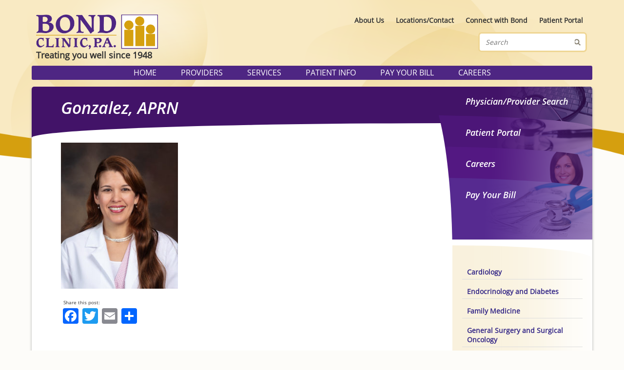

--- FILE ---
content_type: text/html; charset=UTF-8
request_url: https://www.bondclinic.com/liyenni-gonzalez-aprn/gonzalez-aprn/
body_size: 11772
content:
<!DOCTYPE html>
<html lang="en-US">

<head>
	<meta charset="UTF-8">
	<meta name="viewport" content="width=device-width, initial-scale=1.0">
	<meta name="MobileOptimized" content="width">
	<title>Gonzalez, APRN - Bond Clinic, P.A. Bond Clinic, P.A.</title>	
	<link rel="shortcut icon" href="https://www.bondclinic.com/wp-content/themes/bond-clinic/images/favicon.ico" />
	<link media="all" rel="stylesheet" href="https://www.bondclinic.com/wp-content/themes/bond-clinic/style.css">	
    	<link media="all" rel="stylesheet" href="https://www.bondclinic.com/wp-content/themes/bond-clinic/all.css">	
	<meta name='robots' content='index, follow, max-image-preview:large, max-snippet:-1, max-video-preview:-1' />

	<!-- This site is optimized with the Yoast SEO plugin v26.7 - https://yoast.com/wordpress/plugins/seo/ -->
	<link rel="canonical" href="https://www.bondclinic.com/liyenni-gonzalez-aprn/gonzalez-aprn/" />
	<meta property="og:locale" content="en_US" />
	<meta property="og:type" content="article" />
	<meta property="og:title" content="Gonzalez, APRN - Bond Clinic, P.A." />
	<meta property="og:url" content="https://www.bondclinic.com/liyenni-gonzalez-aprn/gonzalez-aprn/" />
	<meta property="og:site_name" content="Bond Clinic, P.A." />
	<meta property="article:publisher" content="https://www.facebook.com/BondClinic" />
	<meta property="og:image" content="https://www.bondclinic.com/liyenni-gonzalez-aprn/gonzalez-aprn" />
	<meta property="og:image:width" content="2400" />
	<meta property="og:image:height" content="3000" />
	<meta property="og:image:type" content="image/jpeg" />
	<meta name="twitter:card" content="summary_large_image" />
	<script type="application/ld+json" class="yoast-schema-graph">{"@context":"https://schema.org","@graph":[{"@type":"WebPage","@id":"https://www.bondclinic.com/liyenni-gonzalez-aprn/gonzalez-aprn/","url":"https://www.bondclinic.com/liyenni-gonzalez-aprn/gonzalez-aprn/","name":"Gonzalez, APRN - Bond Clinic, P.A.","isPartOf":{"@id":"https://www.bondclinic.com/#website"},"primaryImageOfPage":{"@id":"https://www.bondclinic.com/liyenni-gonzalez-aprn/gonzalez-aprn/#primaryimage"},"image":{"@id":"https://www.bondclinic.com/liyenni-gonzalez-aprn/gonzalez-aprn/#primaryimage"},"thumbnailUrl":"https://www.bondclinic.com/wp-content/uploads/Gonzalez-APRN.jpg","datePublished":"2021-04-01T18:47:13+00:00","breadcrumb":{"@id":"https://www.bondclinic.com/liyenni-gonzalez-aprn/gonzalez-aprn/#breadcrumb"},"inLanguage":"en-US","potentialAction":[{"@type":"ReadAction","target":["https://www.bondclinic.com/liyenni-gonzalez-aprn/gonzalez-aprn/"]}]},{"@type":"ImageObject","inLanguage":"en-US","@id":"https://www.bondclinic.com/liyenni-gonzalez-aprn/gonzalez-aprn/#primaryimage","url":"https://www.bondclinic.com/wp-content/uploads/Gonzalez-APRN.jpg","contentUrl":"https://www.bondclinic.com/wp-content/uploads/Gonzalez-APRN.jpg","width":2400,"height":3000},{"@type":"BreadcrumbList","@id":"https://www.bondclinic.com/liyenni-gonzalez-aprn/gonzalez-aprn/#breadcrumb","itemListElement":[{"@type":"ListItem","position":1,"name":"Home","item":"https://www.bondclinic.com/"},{"@type":"ListItem","position":2,"name":"Liyenni Gonzalez, APRN","item":"https://www.bondclinic.com/liyenni-gonzalez-aprn/"},{"@type":"ListItem","position":3,"name":"Gonzalez, APRN"}]},{"@type":"WebSite","@id":"https://www.bondclinic.com/#website","url":"https://www.bondclinic.com/","name":"Bond Clinic, P.A.","description":"Treating you well since 1948","potentialAction":[{"@type":"SearchAction","target":{"@type":"EntryPoint","urlTemplate":"https://www.bondclinic.com/?s={search_term_string}"},"query-input":{"@type":"PropertyValueSpecification","valueRequired":true,"valueName":"search_term_string"}}],"inLanguage":"en-US"}]}</script>
	<!-- / Yoast SEO plugin. -->


<link rel='dns-prefetch' href='//static.addtoany.com' />
<link rel='dns-prefetch' href='//platform-api.sharethis.com' />
<link rel="alternate" type="application/rss+xml" title="Bond Clinic, P.A. &raquo; Feed" href="https://www.bondclinic.com/feed/" />
<link rel="alternate" type="application/rss+xml" title="Bond Clinic, P.A. &raquo; Comments Feed" href="https://www.bondclinic.com/comments/feed/" />
<link rel="alternate" title="oEmbed (JSON)" type="application/json+oembed" href="https://www.bondclinic.com/wp-json/oembed/1.0/embed?url=https%3A%2F%2Fwww.bondclinic.com%2Fliyenni-gonzalez-aprn%2Fgonzalez-aprn%2F" />
<link rel="alternate" title="oEmbed (XML)" type="text/xml+oembed" href="https://www.bondclinic.com/wp-json/oembed/1.0/embed?url=https%3A%2F%2Fwww.bondclinic.com%2Fliyenni-gonzalez-aprn%2Fgonzalez-aprn%2F&#038;format=xml" />
<style id='wp-img-auto-sizes-contain-inline-css' type='text/css'>
img:is([sizes=auto i],[sizes^="auto," i]){contain-intrinsic-size:3000px 1500px}
/*# sourceURL=wp-img-auto-sizes-contain-inline-css */
</style>
<link rel='stylesheet' id='validate-engine-css-css' href='https://www.bondclinic.com/wp-content/plugins/wysija-newsletters/css/validationEngine.jquery.css?ver=2.21' type='text/css' media='all' />
<style id='wp-emoji-styles-inline-css' type='text/css'>

	img.wp-smiley, img.emoji {
		display: inline !important;
		border: none !important;
		box-shadow: none !important;
		height: 1em !important;
		width: 1em !important;
		margin: 0 0.07em !important;
		vertical-align: -0.1em !important;
		background: none !important;
		padding: 0 !important;
	}
/*# sourceURL=wp-emoji-styles-inline-css */
</style>
<link rel='stylesheet' id='wp-block-library-css' href='https://www.bondclinic.com/wp-includes/css/dist/block-library/style.min.css?ver=cb49cd4f01125ad1ba8a05f00d252535' type='text/css' media='all' />
<style id='global-styles-inline-css' type='text/css'>
:root{--wp--preset--aspect-ratio--square: 1;--wp--preset--aspect-ratio--4-3: 4/3;--wp--preset--aspect-ratio--3-4: 3/4;--wp--preset--aspect-ratio--3-2: 3/2;--wp--preset--aspect-ratio--2-3: 2/3;--wp--preset--aspect-ratio--16-9: 16/9;--wp--preset--aspect-ratio--9-16: 9/16;--wp--preset--color--black: #000000;--wp--preset--color--cyan-bluish-gray: #abb8c3;--wp--preset--color--white: #ffffff;--wp--preset--color--pale-pink: #f78da7;--wp--preset--color--vivid-red: #cf2e2e;--wp--preset--color--luminous-vivid-orange: #ff6900;--wp--preset--color--luminous-vivid-amber: #fcb900;--wp--preset--color--light-green-cyan: #7bdcb5;--wp--preset--color--vivid-green-cyan: #00d084;--wp--preset--color--pale-cyan-blue: #8ed1fc;--wp--preset--color--vivid-cyan-blue: #0693e3;--wp--preset--color--vivid-purple: #9b51e0;--wp--preset--gradient--vivid-cyan-blue-to-vivid-purple: linear-gradient(135deg,rgb(6,147,227) 0%,rgb(155,81,224) 100%);--wp--preset--gradient--light-green-cyan-to-vivid-green-cyan: linear-gradient(135deg,rgb(122,220,180) 0%,rgb(0,208,130) 100%);--wp--preset--gradient--luminous-vivid-amber-to-luminous-vivid-orange: linear-gradient(135deg,rgb(252,185,0) 0%,rgb(255,105,0) 100%);--wp--preset--gradient--luminous-vivid-orange-to-vivid-red: linear-gradient(135deg,rgb(255,105,0) 0%,rgb(207,46,46) 100%);--wp--preset--gradient--very-light-gray-to-cyan-bluish-gray: linear-gradient(135deg,rgb(238,238,238) 0%,rgb(169,184,195) 100%);--wp--preset--gradient--cool-to-warm-spectrum: linear-gradient(135deg,rgb(74,234,220) 0%,rgb(151,120,209) 20%,rgb(207,42,186) 40%,rgb(238,44,130) 60%,rgb(251,105,98) 80%,rgb(254,248,76) 100%);--wp--preset--gradient--blush-light-purple: linear-gradient(135deg,rgb(255,206,236) 0%,rgb(152,150,240) 100%);--wp--preset--gradient--blush-bordeaux: linear-gradient(135deg,rgb(254,205,165) 0%,rgb(254,45,45) 50%,rgb(107,0,62) 100%);--wp--preset--gradient--luminous-dusk: linear-gradient(135deg,rgb(255,203,112) 0%,rgb(199,81,192) 50%,rgb(65,88,208) 100%);--wp--preset--gradient--pale-ocean: linear-gradient(135deg,rgb(255,245,203) 0%,rgb(182,227,212) 50%,rgb(51,167,181) 100%);--wp--preset--gradient--electric-grass: linear-gradient(135deg,rgb(202,248,128) 0%,rgb(113,206,126) 100%);--wp--preset--gradient--midnight: linear-gradient(135deg,rgb(2,3,129) 0%,rgb(40,116,252) 100%);--wp--preset--font-size--small: 13px;--wp--preset--font-size--medium: 20px;--wp--preset--font-size--large: 36px;--wp--preset--font-size--x-large: 42px;--wp--preset--spacing--20: 0.44rem;--wp--preset--spacing--30: 0.67rem;--wp--preset--spacing--40: 1rem;--wp--preset--spacing--50: 1.5rem;--wp--preset--spacing--60: 2.25rem;--wp--preset--spacing--70: 3.38rem;--wp--preset--spacing--80: 5.06rem;--wp--preset--shadow--natural: 6px 6px 9px rgba(0, 0, 0, 0.2);--wp--preset--shadow--deep: 12px 12px 50px rgba(0, 0, 0, 0.4);--wp--preset--shadow--sharp: 6px 6px 0px rgba(0, 0, 0, 0.2);--wp--preset--shadow--outlined: 6px 6px 0px -3px rgb(255, 255, 255), 6px 6px rgb(0, 0, 0);--wp--preset--shadow--crisp: 6px 6px 0px rgb(0, 0, 0);}:where(.is-layout-flex){gap: 0.5em;}:where(.is-layout-grid){gap: 0.5em;}body .is-layout-flex{display: flex;}.is-layout-flex{flex-wrap: wrap;align-items: center;}.is-layout-flex > :is(*, div){margin: 0;}body .is-layout-grid{display: grid;}.is-layout-grid > :is(*, div){margin: 0;}:where(.wp-block-columns.is-layout-flex){gap: 2em;}:where(.wp-block-columns.is-layout-grid){gap: 2em;}:where(.wp-block-post-template.is-layout-flex){gap: 1.25em;}:where(.wp-block-post-template.is-layout-grid){gap: 1.25em;}.has-black-color{color: var(--wp--preset--color--black) !important;}.has-cyan-bluish-gray-color{color: var(--wp--preset--color--cyan-bluish-gray) !important;}.has-white-color{color: var(--wp--preset--color--white) !important;}.has-pale-pink-color{color: var(--wp--preset--color--pale-pink) !important;}.has-vivid-red-color{color: var(--wp--preset--color--vivid-red) !important;}.has-luminous-vivid-orange-color{color: var(--wp--preset--color--luminous-vivid-orange) !important;}.has-luminous-vivid-amber-color{color: var(--wp--preset--color--luminous-vivid-amber) !important;}.has-light-green-cyan-color{color: var(--wp--preset--color--light-green-cyan) !important;}.has-vivid-green-cyan-color{color: var(--wp--preset--color--vivid-green-cyan) !important;}.has-pale-cyan-blue-color{color: var(--wp--preset--color--pale-cyan-blue) !important;}.has-vivid-cyan-blue-color{color: var(--wp--preset--color--vivid-cyan-blue) !important;}.has-vivid-purple-color{color: var(--wp--preset--color--vivid-purple) !important;}.has-black-background-color{background-color: var(--wp--preset--color--black) !important;}.has-cyan-bluish-gray-background-color{background-color: var(--wp--preset--color--cyan-bluish-gray) !important;}.has-white-background-color{background-color: var(--wp--preset--color--white) !important;}.has-pale-pink-background-color{background-color: var(--wp--preset--color--pale-pink) !important;}.has-vivid-red-background-color{background-color: var(--wp--preset--color--vivid-red) !important;}.has-luminous-vivid-orange-background-color{background-color: var(--wp--preset--color--luminous-vivid-orange) !important;}.has-luminous-vivid-amber-background-color{background-color: var(--wp--preset--color--luminous-vivid-amber) !important;}.has-light-green-cyan-background-color{background-color: var(--wp--preset--color--light-green-cyan) !important;}.has-vivid-green-cyan-background-color{background-color: var(--wp--preset--color--vivid-green-cyan) !important;}.has-pale-cyan-blue-background-color{background-color: var(--wp--preset--color--pale-cyan-blue) !important;}.has-vivid-cyan-blue-background-color{background-color: var(--wp--preset--color--vivid-cyan-blue) !important;}.has-vivid-purple-background-color{background-color: var(--wp--preset--color--vivid-purple) !important;}.has-black-border-color{border-color: var(--wp--preset--color--black) !important;}.has-cyan-bluish-gray-border-color{border-color: var(--wp--preset--color--cyan-bluish-gray) !important;}.has-white-border-color{border-color: var(--wp--preset--color--white) !important;}.has-pale-pink-border-color{border-color: var(--wp--preset--color--pale-pink) !important;}.has-vivid-red-border-color{border-color: var(--wp--preset--color--vivid-red) !important;}.has-luminous-vivid-orange-border-color{border-color: var(--wp--preset--color--luminous-vivid-orange) !important;}.has-luminous-vivid-amber-border-color{border-color: var(--wp--preset--color--luminous-vivid-amber) !important;}.has-light-green-cyan-border-color{border-color: var(--wp--preset--color--light-green-cyan) !important;}.has-vivid-green-cyan-border-color{border-color: var(--wp--preset--color--vivid-green-cyan) !important;}.has-pale-cyan-blue-border-color{border-color: var(--wp--preset--color--pale-cyan-blue) !important;}.has-vivid-cyan-blue-border-color{border-color: var(--wp--preset--color--vivid-cyan-blue) !important;}.has-vivid-purple-border-color{border-color: var(--wp--preset--color--vivid-purple) !important;}.has-vivid-cyan-blue-to-vivid-purple-gradient-background{background: var(--wp--preset--gradient--vivid-cyan-blue-to-vivid-purple) !important;}.has-light-green-cyan-to-vivid-green-cyan-gradient-background{background: var(--wp--preset--gradient--light-green-cyan-to-vivid-green-cyan) !important;}.has-luminous-vivid-amber-to-luminous-vivid-orange-gradient-background{background: var(--wp--preset--gradient--luminous-vivid-amber-to-luminous-vivid-orange) !important;}.has-luminous-vivid-orange-to-vivid-red-gradient-background{background: var(--wp--preset--gradient--luminous-vivid-orange-to-vivid-red) !important;}.has-very-light-gray-to-cyan-bluish-gray-gradient-background{background: var(--wp--preset--gradient--very-light-gray-to-cyan-bluish-gray) !important;}.has-cool-to-warm-spectrum-gradient-background{background: var(--wp--preset--gradient--cool-to-warm-spectrum) !important;}.has-blush-light-purple-gradient-background{background: var(--wp--preset--gradient--blush-light-purple) !important;}.has-blush-bordeaux-gradient-background{background: var(--wp--preset--gradient--blush-bordeaux) !important;}.has-luminous-dusk-gradient-background{background: var(--wp--preset--gradient--luminous-dusk) !important;}.has-pale-ocean-gradient-background{background: var(--wp--preset--gradient--pale-ocean) !important;}.has-electric-grass-gradient-background{background: var(--wp--preset--gradient--electric-grass) !important;}.has-midnight-gradient-background{background: var(--wp--preset--gradient--midnight) !important;}.has-small-font-size{font-size: var(--wp--preset--font-size--small) !important;}.has-medium-font-size{font-size: var(--wp--preset--font-size--medium) !important;}.has-large-font-size{font-size: var(--wp--preset--font-size--large) !important;}.has-x-large-font-size{font-size: var(--wp--preset--font-size--x-large) !important;}
/*# sourceURL=global-styles-inline-css */
</style>

<style id='classic-theme-styles-inline-css' type='text/css'>
/*! This file is auto-generated */
.wp-block-button__link{color:#fff;background-color:#32373c;border-radius:9999px;box-shadow:none;text-decoration:none;padding:calc(.667em + 2px) calc(1.333em + 2px);font-size:1.125em}.wp-block-file__button{background:#32373c;color:#fff;text-decoration:none}
/*# sourceURL=/wp-includes/css/classic-themes.min.css */
</style>
<link rel='stylesheet' id='acx_smw_widget_style-css' href='https://www.bondclinic.com/wp-content/plugins/acurax-social-media-widget/css/style.css?v=3.3&#038;ver=cb49cd4f01125ad1ba8a05f00d252535' type='text/css' media='all' />
<link rel='stylesheet' id='contact-form-7-css' href='https://www.bondclinic.com/wp-content/plugins/contact-form-7/includes/css/styles.css?ver=6.1.4' type='text/css' media='all' />
<link rel='stylesheet' id='addtoany-css' href='https://www.bondclinic.com/wp-content/plugins/add-to-any/addtoany.min.css?ver=1.16' type='text/css' media='all' />
<script type="text/javascript" src="https://www.bondclinic.com/wp-includes/js/jquery/jquery.min.js?ver=3.7.1" id="jquery-core-js"></script>
<script type="text/javascript" src="https://www.bondclinic.com/wp-includes/js/jquery/jquery-migrate.min.js?ver=3.4.1" id="jquery-migrate-js"></script>
<script type="text/javascript" id="addtoany-core-js-before">
/* <![CDATA[ */
window.a2a_config=window.a2a_config||{};a2a_config.callbacks=[];a2a_config.overlays=[];a2a_config.templates={};

//# sourceURL=addtoany-core-js-before
/* ]]> */
</script>
<script type="text/javascript" defer src="https://static.addtoany.com/menu/page.js" id="addtoany-core-js"></script>
<script type="text/javascript" defer src="https://www.bondclinic.com/wp-content/plugins/add-to-any/addtoany.min.js?ver=1.1" id="addtoany-jquery-js"></script>
<script type="text/javascript" src="//platform-api.sharethis.com/js/sharethis.js#source=googleanalytics-wordpress#product=ga&amp;property=5ee3bedf92a6d400124f4f4d" id="googleanalytics-platform-sharethis-js"></script>
<link rel="https://api.w.org/" href="https://www.bondclinic.com/wp-json/" /><link rel="alternate" title="JSON" type="application/json" href="https://www.bondclinic.com/wp-json/wp/v2/media/7153" /><link rel="EditURI" type="application/rsd+xml" title="RSD" href="https://www.bondclinic.com/xmlrpc.php?rsd" />
<link rel='shortlink' href='https://www.bondclinic.com/?p=7153' />



<!-- Starting Styles For Social Media Icon From Acurax International www.acurax.com -->
<style type='text/css'>
#acx_social_widget img 
{
width: 40px; 
}
#acx_social_widget 
{
min-width:0px; 
position: static; 
}
</style>
<!-- Ending Styles For Social Media Icon From Acurax International www.acurax.com -->



<script>
(function() {
	(function (i, s, o, g, r, a, m) {
		i['GoogleAnalyticsObject'] = r;
		i[r] = i[r] || function () {
				(i[r].q = i[r].q || []).push(arguments)
			}, i[r].l = 1 * new Date();
		a = s.createElement(o),
			m = s.getElementsByTagName(o)[0];
		a.async = 1;
		a.src = g;
		m.parentNode.insertBefore(a, m)
	})(window, document, 'script', 'https://google-analytics.com/analytics.js', 'ga');

	ga('create', 'UA-139701448-1', 'auto');
			ga('send', 'pageview');
	})();
</script>
	<script src="https://www.bondclinic.com/wp-content/themes/bond-clinic/js/jquery.main.js"></script>
	<!--[if IE]><script src="https://www.bondclinic.com/wp-content/themes/bond-clinic/js/ie.js"></script><![endif]-->
	<!--[if lt IE 9]><link rel="stylesheet" type="text/css" href="https://www.bondclinic.com/wp-content/themes/bond-clinic/ie.css" media="screen"/><![endif]-->	
<link rel='stylesheet' id='rpwe-style-css' href='https://www.bondclinic.com/wp-content/plugins/recent-posts-widget-extended/assets/css/rpwe-frontend.css?ver=2.0.2' type='text/css' media='all' />
</head>

<body>	<div id="header">
		<div class="wrapper">
			<div class="mobile-menu">
				<div class="popup-holder"><a href="#" class="open">Menu</a><nav id="nav" class="popup"><ul id="mobile-menu" class="nav"><li id="menu-item-722" class="menu-item menu-item-type-post_type menu-item-object-page menu-item-home menu-item-722"><a href="https://www.bondclinic.com/">Home</a></li>
<li id="menu-item-726" class="menu-item menu-item-type-post_type menu-item-object-page menu-item-726"><a href="https://www.bondclinic.com/physicians/">Providers</a></li>
<li id="menu-item-723" class="menu-item menu-item-type-post_type menu-item-object-page menu-item-723"><a href="https://www.bondclinic.com/locations/">Locations/Contact</a></li>
<li id="menu-item-1265" class="menu-item menu-item-type-custom menu-item-object-custom menu-item-1265"><a href="https://pay.instamed.com/ADVENTHEALTH.BOND">Pay Your Bill</a></li>
<li id="menu-item-1266" class="menu-item menu-item-type-custom menu-item-object-custom menu-item-1266"><a href="https://jobs.adventhealth.com/job-search-results/">Careers</a></li>
<li id="menu-item-725" class="menu-item menu-item-type-post_type menu-item-object-page menu-item-725"><a href="https://www.bondclinic.com/nextmd/">Patient Portal</a></li>
<li id="menu-item-727" class="menu-item menu-item-type-post_type menu-item-object-page menu-item-727"><a href="https://www.bondclinic.com/services/">Services</a></li>
<li id="menu-item-728" class="menu-item menu-item-type-post_type menu-item-object-page menu-item-728"><a href="https://www.bondclinic.com/patient-info/">Patient Info</a></li>
<li id="menu-item-729" class="menu-item menu-item-type-post_type menu-item-object-page menu-item-729"><a href="https://www.bondclinic.com/news/">News</a></li>
</ul></nav></div>						
			</div>
			<div class="one-third logo">
				<a href="https://www.bondclinic.com">							
					<img src="/wp-content/uploads/bond-clinic-logo.png" alt="Bond Clinic, P.A." />
Treating you well since 1948				</a>
			</div>

			<div class="two-thirds widget-area">				
								<div class="widget widget_nav_menu" id="nav_menu-4"><div class="menu-header-menu-container"><ul id="menu-header-menu" class="menu"><li id="menu-item-44" class="menu-item menu-item-type-post_type menu-item-object-page menu-item-44"><a href="https://www.bondclinic.com/about/">About Us</a></li>
<li id="menu-item-43" class="menu-item menu-item-type-post_type menu-item-object-page menu-item-43"><a href="https://www.bondclinic.com/locations/">Locations/Contact</a></li>
<li id="menu-item-7258" class="menu-item menu-item-type-post_type menu-item-object-page menu-item-7258"><a href="https://www.bondclinic.com/connect-with-bond/">Connect with Bond</a></li>
<li id="menu-item-41" class="menu-item menu-item-type-post_type menu-item-object-page menu-item-41"><a href="https://www.bondclinic.com/nextmd/">Patient Portal</a></li>
</ul></div></div><div class="widget widget_search" id="search-3"><form method="get" class="search" id="searchform" action="https://www.bondclinic.com" >
	<fieldset>
		<input type="text" name="s" placeholder="Search" />
		<input type="submit" value=""/>
	</fieldset>
</form></div>				
			</div>			
		</div>
	</div>

	<div id="main-menu">
		<div class="wrapper">
			<div class="menu-main-menu-container"><ul id="menu-main-menu" class="menu"><li id="menu-item-196" class="menu-item menu-item-type-post_type menu-item-object-page menu-item-home menu-item-196"><a href="https://www.bondclinic.com/">Home</a></li>
<li id="menu-item-250" class="menu-item menu-item-type-post_type menu-item-object-page menu-item-has-children menu-item-250"><a href="https://www.bondclinic.com/physicians/">Providers</a>
<ul class="sub-menu">
	<li id="menu-item-1267" class="menu-item menu-item-type-taxonomy menu-item-object-category menu-item-1267"><a href="https://www.bondclinic.com/category/physicians/cardiology/">Cardiology</a></li>
	<li id="menu-item-1269" class="menu-item menu-item-type-taxonomy menu-item-object-category menu-item-1269"><a href="https://www.bondclinic.com/category/physicians/endocrinology-and-diabetes/">Endocrinology and Diabetes</a></li>
	<li id="menu-item-1270" class="menu-item menu-item-type-taxonomy menu-item-object-category menu-item-1270"><a href="https://www.bondclinic.com/category/physicians/family-medicine/">Family Medicine</a></li>
	<li id="menu-item-1271" class="menu-item menu-item-type-taxonomy menu-item-object-category menu-item-1271"><a href="https://www.bondclinic.com/category/physicians/general-surgery-and-surgical-oncology/">General Surgery and Surgical Oncology</a></li>
	<li id="menu-item-4107" class="menu-item menu-item-type-taxonomy menu-item-object-category menu-item-4107"><a href="https://www.bondclinic.com/category/physicians/gynecology/">Gynecology</a></li>
	<li id="menu-item-1272" class="menu-item menu-item-type-taxonomy menu-item-object-category menu-item-1272"><a href="https://www.bondclinic.com/category/physicians/hospitalist/">Hospitalist</a></li>
	<li id="menu-item-1273" class="menu-item menu-item-type-taxonomy menu-item-object-category menu-item-1273"><a href="https://www.bondclinic.com/category/physicians/internal-medicine/">Internal Medicine</a></li>
	<li id="menu-item-1274" class="menu-item menu-item-type-taxonomy menu-item-object-category menu-item-1274"><a href="https://www.bondclinic.com/category/physicians/nnephrology/">Nephrology</a></li>
	<li id="menu-item-2326" class="menu-item menu-item-type-taxonomy menu-item-object-category menu-item-2326"><a href="https://www.bondclinic.com/category/physicians/neurology/">Neurology</a></li>
	<li id="menu-item-1275" class="menu-item menu-item-type-taxonomy menu-item-object-category menu-item-1275"><a href="https://www.bondclinic.com/category/physicians/nurse-practitioner/">Nurse Practitioner</a></li>
	<li id="menu-item-1277" class="menu-item menu-item-type-taxonomy menu-item-object-category menu-item-1277"><a href="https://www.bondclinic.com/category/physicians/oncology-and-hematology/">Oncology and Hematology</a></li>
	<li id="menu-item-1278" class="menu-item menu-item-type-taxonomy menu-item-object-category menu-item-1278"><a href="https://www.bondclinic.com/category/physicians/ophthalmology/">Ophthalmology</a></li>
	<li id="menu-item-1279" class="menu-item menu-item-type-taxonomy menu-item-object-category menu-item-1279"><a href="https://www.bondclinic.com/category/physicians/orthopedic-surgery-and-sports-medicine/">Orthopedic Surgery</a></li>
	<li id="menu-item-1280" class="menu-item menu-item-type-taxonomy menu-item-object-category menu-item-1280"><a href="https://www.bondclinic.com/category/physicians/pain-medicine-interventional/">Pain Medicine &#8211; Interventional</a></li>
	<li id="menu-item-1281" class="menu-item menu-item-type-taxonomy menu-item-object-category menu-item-1281"><a href="https://www.bondclinic.com/category/physicians/pediatrics/">Pediatrics</a></li>
	<li id="menu-item-1282" class="menu-item menu-item-type-taxonomy menu-item-object-category menu-item-1282"><a href="https://www.bondclinic.com/category/physicians/physical-therapy/">Physical Therapy</a></li>
	<li id="menu-item-1815" class="menu-item menu-item-type-taxonomy menu-item-object-category menu-item-1815"><a href="https://www.bondclinic.com/category/physicians/physicians-assistant/">Physician Assistant</a></li>
	<li id="menu-item-1755" class="menu-item menu-item-type-taxonomy menu-item-object-category menu-item-1755"><a href="https://www.bondclinic.com/category/physicians/podiatry-foot-surgery/">Podiatry &amp; Foot Surgery</a></li>
	<li id="menu-item-1283" class="menu-item menu-item-type-taxonomy menu-item-object-category menu-item-1283"><a href="https://www.bondclinic.com/category/physicians/pulmonology/">Pulmonology</a></li>
	<li id="menu-item-1285" class="menu-item menu-item-type-taxonomy menu-item-object-category menu-item-1285"><a href="https://www.bondclinic.com/category/physicians/sleep-medicine/">Sleep Medicine</a></li>
	<li id="menu-item-6927" class="menu-item menu-item-type-taxonomy menu-item-object-category menu-item-6927"><a href="https://www.bondclinic.com/category/physicians/sports-medicine/">Sports Medicine</a></li>
	<li id="menu-item-1286" class="menu-item menu-item-type-taxonomy menu-item-object-category menu-item-1286"><a href="https://www.bondclinic.com/category/physicians/thoracic-surgery/">Thoracic Surgery</a></li>
	<li id="menu-item-3197" class="menu-item menu-item-type-taxonomy menu-item-object-category menu-item-3197"><a href="https://www.bondclinic.com/category/physicians/urgent-care/">Urgent Care / Walk-In Care</a></li>
	<li id="menu-item-1287" class="menu-item menu-item-type-taxonomy menu-item-object-category menu-item-1287"><a href="https://www.bondclinic.com/category/physicians/urology-and-urologic-surgery/">Urology and Urologic Surgery</a></li>
	<li id="menu-item-1288" class="menu-item menu-item-type-taxonomy menu-item-object-category menu-item-1288"><a href="https://www.bondclinic.com/category/physicians/vascular-surgery/">Vascular Surgery</a></li>
	<li id="menu-item-1289" class="menu-item menu-item-type-taxonomy menu-item-object-category menu-item-1289"><a href="https://www.bondclinic.com/category/physicians/wound-care/">Wound Care</a></li>
</ul>
</li>
<li id="menu-item-93" class="menu-item menu-item-type-post_type menu-item-object-page menu-item-has-children menu-item-93"><a href="https://www.bondclinic.com/services/">Services</a>
<ul class="sub-menu">
	<li id="menu-item-1296" class="menu-item menu-item-type-post_type menu-item-object-page menu-item-1296"><a href="https://www.bondclinic.com/services/anticoagulation-clinic/">Anticoagulation Clinic</a></li>
	<li id="menu-item-1501" class="menu-item menu-item-type-post_type menu-item-object-page menu-item-1501"><a href="https://www.bondclinic.com/better-bladder-center/">Better Bladder Center</a></li>
	<li id="menu-item-1295" class="menu-item menu-item-type-post_type menu-item-object-page menu-item-1295"><a href="https://www.bondclinic.com/services/cancerresearchcenter/">Cancer &#038; Research Center</a></li>
	<li id="menu-item-8536" class="menu-item menu-item-type-post_type menu-item-object-page menu-item-8536"><a href="https://www.bondclinic.com/services/centerwell-pharmacy-main-campus/">CenterWell Pharmacy – Main Campus</a></li>
	<li id="menu-item-6291" class="menu-item menu-item-type-post_type menu-item-object-page menu-item-6291"><a href="https://www.bondclinic.com/services/chronic-care-management/">Chronic Care Management</a></li>
	<li id="menu-item-1294" class="menu-item menu-item-type-post_type menu-item-object-page menu-item-1294"><a href="https://www.bondclinic.com/services/diabetes-clinic/">Diabetes Clinic</a></li>
	<li id="menu-item-6292" class="menu-item menu-item-type-post_type menu-item-object-page menu-item-6292"><a href="https://www.bondclinic.com/services/infusion-center/">Infusion Center</a></li>
	<li id="menu-item-1293" class="menu-item menu-item-type-post_type menu-item-object-page menu-item-1293"><a href="https://www.bondclinic.com/services/laboratory-services/">Laboratory Services</a></li>
	<li id="menu-item-1299" class="menu-item menu-item-type-post_type menu-item-object-page menu-item-1299"><a href="https://www.bondclinic.com/services/physical-therapy-and-rehabilitation/">Physical Therapy and Rehabilitation</a></li>
	<li id="menu-item-1292" class="menu-item menu-item-type-post_type menu-item-object-page menu-item-1292"><a href="https://www.bondclinic.com/services/radiology-and-imaging-services/">Radiology &#038; Imaging Services</a></li>
	<li id="menu-item-6293" class="menu-item menu-item-type-post_type menu-item-object-page menu-item-6293"><a href="https://www.bondclinic.com/services/telemedicine/">TeleMedicine Appointments</a></li>
	<li id="menu-item-1297" class="menu-item menu-item-type-post_type menu-item-object-page menu-item-1297"><a href="https://www.bondclinic.com/services/urgent-care-walk-in-care/">Urgent Care / Walk-In Care</a></li>
	<li id="menu-item-1298" class="menu-item menu-item-type-post_type menu-item-object-page menu-item-1298"><a href="https://www.bondclinic.com/services/womens-health-center/">Women’s Health</a></li>
</ul>
</li>
<li id="menu-item-98" class="menu-item menu-item-type-post_type menu-item-object-page menu-item-has-children menu-item-98"><a href="https://www.bondclinic.com/patient-info/">Patient Info</a>
<ul class="sub-menu">
	<li id="menu-item-1303" class="menu-item menu-item-type-post_type menu-item-object-page menu-item-1303"><a href="https://www.bondclinic.com/patient-info/accepted-insurance-plans/">Accepted Insurance Plans</a></li>
	<li id="menu-item-1305" class="menu-item menu-item-type-post_type menu-item-object-page menu-item-1305"><a href="https://www.bondclinic.com/patient-info/billing-questions/">Billing Questions</a></li>
	<li id="menu-item-6659" class="menu-item menu-item-type-post_type menu-item-object-page menu-item-6659"><a href="https://www.bondclinic.com/patient-info/covid-19-information/">COVID 19 Information</a></li>
	<li id="menu-item-1308" class="menu-item menu-item-type-post_type menu-item-object-page menu-item-1308"><a href="https://www.bondclinic.com/patient-info/privacy/">HIPAA Privacy Notice</a></li>
	<li id="menu-item-1306" class="menu-item menu-item-type-post_type menu-item-object-page menu-item-1306"><a href="https://www.bondclinic.com/patient-info/medical-records/">Medical Records</a></li>
	<li id="menu-item-1307" class="menu-item menu-item-type-post_type menu-item-object-page menu-item-1307"><a href="https://www.bondclinic.com/patient-info/new-patient-information/">New Patient Information</a></li>
	<li id="menu-item-251" class="menu-item menu-item-type-post_type menu-item-object-page menu-item-251"><a href="https://www.bondclinic.com/news/">News</a></li>
	<li id="menu-item-1304" class="menu-item menu-item-type-post_type menu-item-object-page menu-item-1304"><a href="https://www.bondclinic.com/patient-info/patients-bill-of-rights/">Patient’s Bill of Rights</a></li>
	<li id="menu-item-1347" class="menu-item menu-item-type-custom menu-item-object-custom menu-item-1347"><a href="https://pay.instamed.com/ADVENTHEALTH.BOND">Pay Your Bill</a></li>
</ul>
</li>
<li id="menu-item-1348" class="menu-item menu-item-type-custom menu-item-object-custom menu-item-1348"><a href="https://pay.instamed.com/ADVENTHEALTH.BOND">Pay Your Bill</a></li>
<li id="menu-item-555" class="menu-item menu-item-type-custom menu-item-object-custom menu-item-555"><a target="_blank" href="https://jobs.adventhealth.com/job-search-results/">Careers</a></li>
</ul></div>			
		</div>
	</div>

	<div id="body">	
		<div class="wrapper main-wrapper">
<div id="page-content">
	<div class="main-wrapper">					
		<div class="three-fourth">
			<header class="title">
				<h1>Gonzalez, APRN</h1>
				<div class="title-slicer">&nbsp;</div>
			</header>
			<div class="wrapper">
															<div class="post-7153 attachment type-attachment status-inherit hentry" id="post-7153">			
							<div class="content">
																<p class="attachment"><a href='https://www.bondclinic.com/wp-content/uploads/Gonzalez-APRN.jpg'><img fetchpriority="high" decoding="async" width="240" height="300" src="https://www.bondclinic.com/wp-content/uploads/Gonzalez-APRN-240x300.jpg" class="attachment-medium size-medium" alt="" srcset="https://www.bondclinic.com/wp-content/uploads/Gonzalez-APRN-240x300.jpg 240w, https://www.bondclinic.com/wp-content/uploads/Gonzalez-APRN-768x960.jpg 768w, https://www.bondclinic.com/wp-content/uploads/Gonzalez-APRN-819x1024.jpg 819w, https://www.bondclinic.com/wp-content/uploads/Gonzalez-APRN-600x750.jpg 600w" sizes="(max-width: 240px) 100vw, 240px" /></a></p>
<div class="addtoany_share_save_container addtoany_content addtoany_content_bottom"><div class="a2a_kit a2a_kit_size_32 addtoany_list" data-a2a-url="https://www.bondclinic.com/liyenni-gonzalez-aprn/gonzalez-aprn/" data-a2a-title="Gonzalez, APRN"><a class="a2a_button_facebook" href="https://www.addtoany.com/add_to/facebook?linkurl=https%3A%2F%2Fwww.bondclinic.com%2Fliyenni-gonzalez-aprn%2Fgonzalez-aprn%2F&amp;linkname=Gonzalez%2C%20APRN" title="Facebook" rel="nofollow noopener" target="_blank"></a><a class="a2a_button_twitter" href="https://www.addtoany.com/add_to/twitter?linkurl=https%3A%2F%2Fwww.bondclinic.com%2Fliyenni-gonzalez-aprn%2Fgonzalez-aprn%2F&amp;linkname=Gonzalez%2C%20APRN" title="Twitter" rel="nofollow noopener" target="_blank"></a><a class="a2a_button_email" href="https://www.addtoany.com/add_to/email?linkurl=https%3A%2F%2Fwww.bondclinic.com%2Fliyenni-gonzalez-aprn%2Fgonzalez-aprn%2F&amp;linkname=Gonzalez%2C%20APRN" title="Email" rel="nofollow noopener" target="_blank"></a><a class="a2a_dd addtoany_share_save addtoany_share" href="https://www.addtoany.com/share"></a></div></div>							</div>
						</div>
						
					<div class="navigation">
						<div class="next"></div>
						<div class="prev"></div>
					</div>	
								
			</div><!-- end of wrapper -->
		</div><!-- end of three-fourth -->
		<div class="one-fourth sidebar widget-area">
		<div id="portal-buttons">
		<div class="menu-portal-buttons-container"><ul id="menu-portal-buttons" class="menu"><li id="menu-item-163" class="menu-item menu-item-type-post_type menu-item-object-page menu-item-163"><a href="https://www.bondclinic.com/physicians/">Physician/Provider Search</a></li>
<li id="menu-item-159" class="menu-item menu-item-type-post_type menu-item-object-page menu-item-159"><a href="https://www.bondclinic.com/nextmd/">Patient Portal</a></li>
<li id="menu-item-1263" class="menu-item menu-item-type-custom menu-item-object-custom menu-item-1263"><a target="_blank" href="https://jobs.adventhealth.com/job-search-results/">Careers</a></li>
<li id="menu-item-1411" class="menu-item menu-item-type-custom menu-item-object-custom menu-item-1411"><a target="_blank" href="https://pay.instamed.com/ADVENTHEALTH.BOND">Pay Your Bill</a></li>
</ul></div>	</div>
	
	<div class="wrapper"><div class="widget widget_nav_menu" id="nav_menu-5"><div class="menu-providers-menu-container"><ul id="menu-providers-menu" class="menu"><li id="menu-item-261" class="menu-item menu-item-type-taxonomy menu-item-object-category menu-item-261"><a href="https://www.bondclinic.com/category/physicians/cardiology/">Cardiology</a></li>
<li id="menu-item-265" class="menu-item menu-item-type-taxonomy menu-item-object-category menu-item-265"><a href="https://www.bondclinic.com/category/physicians/endocrinology-and-diabetes/">Endocrinology and Diabetes</a></li>
<li id="menu-item-262" class="menu-item menu-item-type-taxonomy menu-item-object-category menu-item-262"><a href="https://www.bondclinic.com/category/physicians/family-medicine/">Family Medicine</a></li>
<li id="menu-item-430" class="menu-item menu-item-type-taxonomy menu-item-object-category menu-item-430"><a href="https://www.bondclinic.com/category/physicians/general-surgery-and-surgical-oncology/">General Surgery and Surgical Oncology</a></li>
<li id="menu-item-4106" class="menu-item menu-item-type-taxonomy menu-item-object-category menu-item-4106"><a href="https://www.bondclinic.com/category/physicians/gynecology/">Gynecology</a></li>
<li id="menu-item-428" class="menu-item menu-item-type-taxonomy menu-item-object-category menu-item-428"><a href="https://www.bondclinic.com/category/physicians/hospitalist/">Hospitalist</a></li>
<li id="menu-item-263" class="menu-item menu-item-type-taxonomy menu-item-object-category menu-item-263"><a href="https://www.bondclinic.com/category/physicians/internal-medicine/">Internal Medicine</a></li>
<li id="menu-item-431" class="menu-item menu-item-type-taxonomy menu-item-object-category menu-item-431"><a href="https://www.bondclinic.com/category/physicians/nnephrology/">Nephrology</a></li>
<li id="menu-item-2327" class="menu-item menu-item-type-taxonomy menu-item-object-category menu-item-2327"><a href="https://www.bondclinic.com/category/physicians/neurology/">Neurology</a></li>
<li id="menu-item-427" class="menu-item menu-item-type-taxonomy menu-item-object-category menu-item-427"><a href="https://www.bondclinic.com/category/physicians/nurse-practitioner/">Nurse Practitioner</a></li>
<li id="menu-item-462" class="menu-item menu-item-type-taxonomy menu-item-object-category menu-item-462"><a href="https://www.bondclinic.com/category/physicians/oncology-and-hematology/">Oncology and Hematology</a></li>
<li id="menu-item-463" class="menu-item menu-item-type-taxonomy menu-item-object-category menu-item-463"><a href="https://www.bondclinic.com/category/physicians/ophthalmology/">Ophthalmology</a></li>
<li id="menu-item-464" class="menu-item menu-item-type-taxonomy menu-item-object-category menu-item-464"><a href="https://www.bondclinic.com/category/physicians/orthopedic-surgery-and-sports-medicine/">Orthopedic Surgery</a></li>
<li id="menu-item-638" class="menu-item menu-item-type-taxonomy menu-item-object-category menu-item-638"><a href="https://www.bondclinic.com/category/physicians/pain-medicine-interventional/">Pain Medicine &#8211; Interventional</a></li>
<li id="menu-item-465" class="menu-item menu-item-type-taxonomy menu-item-object-category menu-item-465"><a href="https://www.bondclinic.com/category/physicians/pediatrics/">Pediatrics</a></li>
<li id="menu-item-466" class="menu-item menu-item-type-taxonomy menu-item-object-category menu-item-466"><a href="https://www.bondclinic.com/category/physicians/physical-therapy/">Physical Therapy</a></li>
<li id="menu-item-1814" class="menu-item menu-item-type-taxonomy menu-item-object-category menu-item-1814"><a href="https://www.bondclinic.com/category/physicians/physicians-assistant/">Physician Assistant</a></li>
<li id="menu-item-1754" class="menu-item menu-item-type-taxonomy menu-item-object-category menu-item-1754"><a href="https://www.bondclinic.com/category/physicians/podiatry-foot-surgery/">Podiatry &amp; Foot Surgery</a></li>
<li id="menu-item-467" class="menu-item menu-item-type-taxonomy menu-item-object-category menu-item-467"><a href="https://www.bondclinic.com/category/physicians/pulmonology/">Pulmonology</a></li>
<li id="menu-item-1071" class="menu-item menu-item-type-taxonomy menu-item-object-category menu-item-1071"><a href="https://www.bondclinic.com/category/physicians/sleep-medicine/">Sleep Medicine</a></li>
<li id="menu-item-6928" class="menu-item menu-item-type-taxonomy menu-item-object-category menu-item-6928"><a href="https://www.bondclinic.com/category/physicians/sports-medicine/">Sports Medicine</a></li>
<li id="menu-item-470" class="menu-item menu-item-type-taxonomy menu-item-object-category menu-item-470"><a href="https://www.bondclinic.com/category/physicians/thoracic-surgery/">Thoracic Surgery</a></li>
<li id="menu-item-3141" class="menu-item menu-item-type-taxonomy menu-item-object-category menu-item-3141"><a href="https://www.bondclinic.com/category/physicians/urgent-care/">Urgent Care / Walk-In Care</a></li>
<li id="menu-item-469" class="menu-item menu-item-type-taxonomy menu-item-object-category menu-item-469"><a href="https://www.bondclinic.com/category/physicians/vascular-surgery/">Vascular Surgery</a></li>
<li id="menu-item-472" class="menu-item menu-item-type-taxonomy menu-item-object-category menu-item-472"><a href="https://www.bondclinic.com/category/physicians/wound-care/">Wound Care</a></li>
</ul></div></div><div class="widget widget_nav_menu" id="nav_menu-6"><div class="menu-services-menu-container"><ul id="menu-services-menu" class="menu"><li id="menu-item-497" class="menu-item menu-item-type-post_type menu-item-object-page menu-item-497"><a href="https://www.bondclinic.com/services/anticoagulation-clinic/">Anticoagulation Clinic</a></li>
<li id="menu-item-1500" class="menu-item menu-item-type-post_type menu-item-object-page menu-item-1500"><a href="https://www.bondclinic.com/better-bladder-center/">Better Bladder Center</a></li>
<li id="menu-item-553" class="menu-item menu-item-type-post_type menu-item-object-page menu-item-553"><a href="https://www.bondclinic.com/services/cancerresearchcenter/">Cancer &#038; Research Center</a></li>
<li id="menu-item-8535" class="menu-item menu-item-type-post_type menu-item-object-page menu-item-8535"><a href="https://www.bondclinic.com/services/centerwell-pharmacy-main-campus/">CenterWell Pharmacy – Main Campus</a></li>
<li id="menu-item-6285" class="menu-item menu-item-type-post_type menu-item-object-page menu-item-6285"><a href="https://www.bondclinic.com/services/chronic-care-management/">Chronic Care Management</a></li>
<li id="menu-item-552" class="menu-item menu-item-type-post_type menu-item-object-page menu-item-552"><a href="https://www.bondclinic.com/services/diabetes-clinic/">Diabetes Clinic</a></li>
<li id="menu-item-6286" class="menu-item menu-item-type-post_type menu-item-object-page menu-item-6286"><a href="https://www.bondclinic.com/services/infusion-center/">Infusion Center</a></li>
<li id="menu-item-551" class="menu-item menu-item-type-post_type menu-item-object-page menu-item-551"><a href="https://www.bondclinic.com/services/laboratory-services/">Laboratory Services</a></li>
<li id="menu-item-500" class="menu-item menu-item-type-post_type menu-item-object-page menu-item-500"><a href="https://www.bondclinic.com/services/physical-therapy-and-rehabilitation/">Physical Therapy and Rehabilitation</a></li>
<li id="menu-item-549" class="menu-item menu-item-type-post_type menu-item-object-page menu-item-549"><a href="https://www.bondclinic.com/services/radiology-and-imaging-services/">Radiology &#038; Imaging Services</a></li>
<li id="menu-item-548" class="menu-item menu-item-type-post_type menu-item-object-page menu-item-548"><a href="https://www.bondclinic.com/services/spa-and-aesthetics/">Massage Therapy Services</a></li>
<li id="menu-item-6287" class="menu-item menu-item-type-post_type menu-item-object-page menu-item-6287"><a href="https://www.bondclinic.com/services/telemedicine/">TeleMedicine Appointments</a></li>
<li id="menu-item-498" class="menu-item menu-item-type-post_type menu-item-object-page menu-item-498"><a href="https://www.bondclinic.com/services/urgent-care-walk-in-care/">Urgent Care / Walk-In Care</a></li>
<li id="menu-item-499" class="menu-item menu-item-type-post_type menu-item-object-page menu-item-499"><a href="https://www.bondclinic.com/services/womens-health-center/">Women’s Health</a></li>
</ul></div></div><div class="widget widget_nav_menu" id="nav_menu-7"><div class="menu-patient-info-container"><ul id="menu-patient-info" class="menu"><li id="menu-item-577" class="menu-item menu-item-type-post_type menu-item-object-page menu-item-577"><a href="https://www.bondclinic.com/patient-info/accepted-insurance-plans/">Accepted Insurance Plans</a></li>
<li id="menu-item-6658" class="menu-item menu-item-type-post_type menu-item-object-page menu-item-6658"><a href="https://www.bondclinic.com/patient-info/covid-19-information/">COVID 19 Information</a></li>
<li id="menu-item-579" class="menu-item menu-item-type-post_type menu-item-object-page menu-item-579"><a href="https://www.bondclinic.com/patient-info/billing-questions/">Billing Questions</a></li>
<li id="menu-item-582" class="menu-item menu-item-type-post_type menu-item-object-page menu-item-582"><a href="https://www.bondclinic.com/patient-info/privacy/">HIPAA Privacy Notice</a></li>
<li id="menu-item-580" class="menu-item menu-item-type-post_type menu-item-object-page menu-item-580"><a href="https://www.bondclinic.com/patient-info/medical-records/">Medical Records</a></li>
<li id="menu-item-581" class="menu-item menu-item-type-post_type menu-item-object-page menu-item-581"><a href="https://www.bondclinic.com/patient-info/new-patient-information/">New Patient Information</a></li>
<li id="menu-item-578" class="menu-item menu-item-type-post_type menu-item-object-page menu-item-578"><a href="https://www.bondclinic.com/patient-info/patients-bill-of-rights/">Patient&#8217;s Bill of Rights</a></li>
</ul></div></div><div class="widget rpwe_widget recent-posts-extended" id="rpwe_widget-2"><h3 class="widget-title">News &amp; Events</h3><div  class="rpwe-block"><ul class="rpwe-ul"><li class="rpwe-li rpwe-clearfix"><a class="rpwe-img" href="https://www.bondclinic.com/holiday-hours-2025/" target="_self"><img class="rpwe-alignleft rpwe-thumb" src="https://www.bondclinic.com/wp-content/uploads/Holiday-Hours-2025-Thumbnail-Image-150x150.png" alt="Holiday Hours &#8211; 2025" height="150" width="150" loading="lazy" decoding="async"></a><h3 class="rpwe-title"><a href="https://www.bondclinic.com/holiday-hours-2025/" target="_self">Holiday Hours &#8211; 2025</a></h3><div class="rpwe-summary">We appreciate you choosing us for your care throughout the year and wish you peace, joy and wholeness &hellip;<a href="https://www.bondclinic.com/holiday-hours-2025/" class="more-link">Read More »</a></div></li><li class="rpwe-li rpwe-clearfix"><a class="rpwe-img" href="https://www.bondclinic.com/thanksgiving-holiday-hours-2025/" target="_self"><img class="rpwe-alignleft rpwe-thumb" src="https://www.bondclinic.com/wp-content/uploads/Thanksgiving-2025-Thumbnail-Image-150x150.png" alt="Thanksgiving Holiday Hours &#8211; 2025" height="150" width="150" loading="lazy" decoding="async"></a><h3 class="rpwe-title"><a href="https://www.bondclinic.com/thanksgiving-holiday-hours-2025/" target="_self">Thanksgiving Holiday Hours &#8211; 2025</a></h3><div class="rpwe-summary">&nbsp; AdventHealth Bond Clinic would like to wish you and your family a Happy Thanksgiving.  We are thankful &hellip;<a href="https://www.bondclinic.com/thanksgiving-holiday-hours-2025/" class="more-link">Read More »</a></div></li><li class="rpwe-li rpwe-clearfix"><a class="rpwe-img" href="https://www.bondclinic.com/2025-medicare-agent-event-rsvp-today/" target="_self"><img class="rpwe-alignleft rpwe-thumb" src="https://www.bondclinic.com/wp-content/uploads/Medicare-Agent-Event-Thumbnail-Image-Updated-150x150.png" alt="2025 Medicare Agent Event &#8211; RSVP Today" height="150" width="150" loading="lazy" decoding="async"></a><h3 class="rpwe-title"><a href="https://www.bondclinic.com/2025-medicare-agent-event-rsvp-today/" target="_self">2025 Medicare Agent Event &#8211; RSVP Today</a></h3><div class="rpwe-summary">*Please note &#8211; new date of October 14. We look forward to connecting with our community Medicare Agents &hellip;<a href="https://www.bondclinic.com/2025-medicare-agent-event-rsvp-today/" class="more-link">Read More »</a></div></li></ul></div><!-- Generated by http://wordpress.org/plugins/recent-posts-widget-extended/ --></div>	</div>
</div>	</div><!-- end of main-wrapper -->		
</div><!-- end of page-content -->
			</div>         
		</div>
	</div>

	<div class="clearer">&nbsp;</div>

	<div id="footer">
		<div class="wrapper widget-area">
							<div class="one-fourth"><div class="widget widget_text" id="text-3"><h3 class="widget-title">Company Info</h3>			AdventHealth Bond Clinic, P.A.<br>
500 E. Central Avenue<br>
Winter Haven, FL 33880<br>
<br>
<div class="phone">863-293-1191</div>
<div class="email"><a href="/cdn-cgi/l/email-protection#147d7a727b54767b7a7077787d7a7d773a777b79"><span class="__cf_email__" data-cfemail="f1989f979eb1939e9f95929d989f9892df929e9c">[email&#160;protected]</span></a></div>		</div>
</div>
<div class="one-fourth"><div class="widget widget_nav_menu" id="nav_menu-2"><h3 class="widget-title">Quick Links</h3><div class="menu-quick-links-container"><ul id="menu-quick-links" class="menu"><li id="menu-item-199" class="menu-item menu-item-type-post_type menu-item-object-page menu-item-199"><a href="https://www.bondclinic.com/nextmd/">Patient Portal</a></li>
<li id="menu-item-252" class="menu-item menu-item-type-post_type menu-item-object-page menu-item-252"><a href="https://www.bondclinic.com/news/">News</a></li>
<li id="menu-item-201" class="menu-item menu-item-type-post_type menu-item-object-page menu-item-201"><a href="https://www.bondclinic.com/locations/">Locations/Contact</a></li>
</ul></div></div>
</div>
<div class="one-fourth"><div class="widget widget_wysija" id="wysija-2"><h3 class="widget-title">Bond Clinic News</h3><div class="widget_wysija_cont"><div id="msg-form-wysija-2" class="wysija-msg ajax"></div><form id="form-wysija-2" method="post" action="#wysija" class="widget_wysija">
Enter your email address below to subscribe.<br />


<p class="wysija-paragraph">
    
    
    	<input type="text" name="wysija[user][email]" class="wysija-input validate[required,custom[email]]" title="Your Email Address" placeholder="Your Email Address" value="" />
    
    
    
    <span class="abs-req">
        <input type="text" name="wysija[user][abs][email]" class="wysija-input validated[abs][email]" value="" />
    </span>
    
</p>

<input class="wysija-submit wysija-submit-field" type="submit" value="Subscribe" />

    <input type="hidden" name="form_id" value="1" />
    <input type="hidden" name="action" value="save" />
    <input type="hidden" name="controller" value="subscribers" />
    <input type="hidden" value="1" name="wysija-page" />

    
        <input type="hidden" name="wysija[user_list][list_ids]" value="1" />
    
 </form></div></div>
</div>
<div class="one-fourth"><div class="widget widget_media_image" id="media_image-3"><a href="https://www.facebook.com/BondClinic/" target="_blank"><img width="126" height="42" src="https://www.bondclinic.com/wp-content/uploads/facebook.png" class="image wp-image-2249 alignleft attachment-full size-full" alt="" style="max-width: 100%; height: auto;" decoding="async" loading="lazy" /></a></div>
</div>
<div class="one-fourth"><div class="widget widget_a2a_share_save_widget" id="a2a_share_save_widget-4"><div class="a2a_kit a2a_kit_size_32 addtoany_list"><a class="a2a_button_facebook" href="https://www.addtoany.com/add_to/facebook?linkurl=https%3A%2F%2Fwww.bondclinic.com%2Fliyenni-gonzalez-aprn%2Fgonzalez-aprn%2F&amp;linkname=Gonzalez%2C%20APRN%20-%20Bond%20Clinic%2C%20P.A." title="Facebook" rel="nofollow noopener" target="_blank"></a><a class="a2a_button_twitter" href="https://www.addtoany.com/add_to/twitter?linkurl=https%3A%2F%2Fwww.bondclinic.com%2Fliyenni-gonzalez-aprn%2Fgonzalez-aprn%2F&amp;linkname=Gonzalez%2C%20APRN%20-%20Bond%20Clinic%2C%20P.A." title="Twitter" rel="nofollow noopener" target="_blank"></a><a class="a2a_button_email" href="https://www.addtoany.com/add_to/email?linkurl=https%3A%2F%2Fwww.bondclinic.com%2Fliyenni-gonzalez-aprn%2Fgonzalez-aprn%2F&amp;linkname=Gonzalez%2C%20APRN%20-%20Bond%20Clinic%2C%20P.A." title="Email" rel="nofollow noopener" target="_blank"></a><a class="a2a_dd addtoany_share_save addtoany_share" href="https://www.addtoany.com/share"></a></div></div>
</div>
<div class="one-fourth"><div class="widget widget_media_image" id="media_image-2"><img width="842" height="240" src="https://www.bondclinic.com/wp-content/uploads/bond-clinic-logo.png" class="image wp-image-282 alignnone attachment-full size-full" alt="" style="max-width: 100%; height: auto;" decoding="async" loading="lazy" srcset="https://www.bondclinic.com/wp-content/uploads/bond-clinic-logo.png 842w, https://www.bondclinic.com/wp-content/uploads/bond-clinic-logo-300x86.png 300w, https://www.bondclinic.com/wp-content/uploads/bond-clinic-logo-600x171.png 600w" sizes="auto, (max-width: 842px) 100vw, 842px" /></div>
</div>
			
		</div>
	</div>
	
	<div id="copyright">
		<div class="wrapper">
			© 2026 <a href="https://www.bondclinic.com">Bond Clinic, P.A.</a> | All rights reserved. | <a href="/patient-info/privacy/">HIPAA Privacy Notice</a> | Powered by <a href="http://metisentry.com" target="_blank">Metisentry</a>
		</div>
	</div>
	
	<script data-cfasync="false" src="/cdn-cgi/scripts/5c5dd728/cloudflare-static/email-decode.min.js"></script><script type="speculationrules">
{"prefetch":[{"source":"document","where":{"and":[{"href_matches":"/*"},{"not":{"href_matches":["/wp-*.php","/wp-admin/*","/wp-content/uploads/*","/wp-content/*","/wp-content/plugins/*","/wp-content/themes/bond-clinic/*","/*\\?(.+)"]}},{"not":{"selector_matches":"a[rel~=\"nofollow\"]"}},{"not":{"selector_matches":".no-prefetch, .no-prefetch a"}}]},"eagerness":"conservative"}]}
</script>
<script type="text/javascript" src="https://www.bondclinic.com/wp-includes/js/dist/hooks.min.js?ver=dd5603f07f9220ed27f1" id="wp-hooks-js"></script>
<script type="text/javascript" src="https://www.bondclinic.com/wp-includes/js/dist/i18n.min.js?ver=c26c3dc7bed366793375" id="wp-i18n-js"></script>
<script type="text/javascript" id="wp-i18n-js-after">
/* <![CDATA[ */
wp.i18n.setLocaleData( { 'text direction\u0004ltr': [ 'ltr' ] } );
//# sourceURL=wp-i18n-js-after
/* ]]> */
</script>
<script type="text/javascript" src="https://www.bondclinic.com/wp-content/plugins/contact-form-7/includes/swv/js/index.js?ver=6.1.4" id="swv-js"></script>
<script type="text/javascript" id="contact-form-7-js-before">
/* <![CDATA[ */
var wpcf7 = {
    "api": {
        "root": "https:\/\/www.bondclinic.com\/wp-json\/",
        "namespace": "contact-form-7\/v1"
    }
};
//# sourceURL=contact-form-7-js-before
/* ]]> */
</script>
<script type="text/javascript" src="https://www.bondclinic.com/wp-content/plugins/contact-form-7/includes/js/index.js?ver=6.1.4" id="contact-form-7-js"></script>
<script type="text/javascript" src="https://www.bondclinic.com/wp-content/plugins/wysija-newsletters/js/validate/languages/jquery.validationEngine-en.js?ver=2.21" id="wysija-validator-lang-js"></script>
<script type="text/javascript" src="https://www.bondclinic.com/wp-content/plugins/wysija-newsletters/js/validate/jquery.validationEngine.js?ver=2.21" id="wysija-validator-js"></script>
<script type="text/javascript" id="wysija-front-subscribers-js-extra">
/* <![CDATA[ */
var wysijaAJAX = {"action":"wysija_ajax","controller":"subscribers","ajaxurl":"https://www.bondclinic.com/wp-admin/admin-ajax.php","loadingTrans":"Loading...","is_rtl":""};
//# sourceURL=wysija-front-subscribers-js-extra
/* ]]> */
</script>
<script type="text/javascript" src="https://www.bondclinic.com/wp-content/plugins/wysija-newsletters/js/front-subscribers.js?ver=2.21" id="wysija-front-subscribers-js"></script>
<script id="wp-emoji-settings" type="application/json">
{"baseUrl":"https://s.w.org/images/core/emoji/17.0.2/72x72/","ext":".png","svgUrl":"https://s.w.org/images/core/emoji/17.0.2/svg/","svgExt":".svg","source":{"concatemoji":"https://www.bondclinic.com/wp-includes/js/wp-emoji-release.min.js?ver=cb49cd4f01125ad1ba8a05f00d252535"}}
</script>
<script type="module">
/* <![CDATA[ */
/*! This file is auto-generated */
const a=JSON.parse(document.getElementById("wp-emoji-settings").textContent),o=(window._wpemojiSettings=a,"wpEmojiSettingsSupports"),s=["flag","emoji"];function i(e){try{var t={supportTests:e,timestamp:(new Date).valueOf()};sessionStorage.setItem(o,JSON.stringify(t))}catch(e){}}function c(e,t,n){e.clearRect(0,0,e.canvas.width,e.canvas.height),e.fillText(t,0,0);t=new Uint32Array(e.getImageData(0,0,e.canvas.width,e.canvas.height).data);e.clearRect(0,0,e.canvas.width,e.canvas.height),e.fillText(n,0,0);const a=new Uint32Array(e.getImageData(0,0,e.canvas.width,e.canvas.height).data);return t.every((e,t)=>e===a[t])}function p(e,t){e.clearRect(0,0,e.canvas.width,e.canvas.height),e.fillText(t,0,0);var n=e.getImageData(16,16,1,1);for(let e=0;e<n.data.length;e++)if(0!==n.data[e])return!1;return!0}function u(e,t,n,a){switch(t){case"flag":return n(e,"\ud83c\udff3\ufe0f\u200d\u26a7\ufe0f","\ud83c\udff3\ufe0f\u200b\u26a7\ufe0f")?!1:!n(e,"\ud83c\udde8\ud83c\uddf6","\ud83c\udde8\u200b\ud83c\uddf6")&&!n(e,"\ud83c\udff4\udb40\udc67\udb40\udc62\udb40\udc65\udb40\udc6e\udb40\udc67\udb40\udc7f","\ud83c\udff4\u200b\udb40\udc67\u200b\udb40\udc62\u200b\udb40\udc65\u200b\udb40\udc6e\u200b\udb40\udc67\u200b\udb40\udc7f");case"emoji":return!a(e,"\ud83e\u1fac8")}return!1}function f(e,t,n,a){let r;const o=(r="undefined"!=typeof WorkerGlobalScope&&self instanceof WorkerGlobalScope?new OffscreenCanvas(300,150):document.createElement("canvas")).getContext("2d",{willReadFrequently:!0}),s=(o.textBaseline="top",o.font="600 32px Arial",{});return e.forEach(e=>{s[e]=t(o,e,n,a)}),s}function r(e){var t=document.createElement("script");t.src=e,t.defer=!0,document.head.appendChild(t)}a.supports={everything:!0,everythingExceptFlag:!0},new Promise(t=>{let n=function(){try{var e=JSON.parse(sessionStorage.getItem(o));if("object"==typeof e&&"number"==typeof e.timestamp&&(new Date).valueOf()<e.timestamp+604800&&"object"==typeof e.supportTests)return e.supportTests}catch(e){}return null}();if(!n){if("undefined"!=typeof Worker&&"undefined"!=typeof OffscreenCanvas&&"undefined"!=typeof URL&&URL.createObjectURL&&"undefined"!=typeof Blob)try{var e="postMessage("+f.toString()+"("+[JSON.stringify(s),u.toString(),c.toString(),p.toString()].join(",")+"));",a=new Blob([e],{type:"text/javascript"});const r=new Worker(URL.createObjectURL(a),{name:"wpTestEmojiSupports"});return void(r.onmessage=e=>{i(n=e.data),r.terminate(),t(n)})}catch(e){}i(n=f(s,u,c,p))}t(n)}).then(e=>{for(const n in e)a.supports[n]=e[n],a.supports.everything=a.supports.everything&&a.supports[n],"flag"!==n&&(a.supports.everythingExceptFlag=a.supports.everythingExceptFlag&&a.supports[n]);var t;a.supports.everythingExceptFlag=a.supports.everythingExceptFlag&&!a.supports.flag,a.supports.everything||((t=a.source||{}).concatemoji?r(t.concatemoji):t.wpemoji&&t.twemoji&&(r(t.twemoji),r(t.wpemoji)))});
//# sourceURL=https://www.bondclinic.com/wp-includes/js/wp-emoji-loader.min.js
/* ]]> */
</script>
<script defer src="https://static.cloudflareinsights.com/beacon.min.js/vcd15cbe7772f49c399c6a5babf22c1241717689176015" integrity="sha512-ZpsOmlRQV6y907TI0dKBHq9Md29nnaEIPlkf84rnaERnq6zvWvPUqr2ft8M1aS28oN72PdrCzSjY4U6VaAw1EQ==" data-cf-beacon='{"version":"2024.11.0","token":"21b7184947c34cc3bdf40c1f8da4bd79","r":1,"server_timing":{"name":{"cfCacheStatus":true,"cfEdge":true,"cfExtPri":true,"cfL4":true,"cfOrigin":true,"cfSpeedBrain":true},"location_startswith":null}}' crossorigin="anonymous"></script>
</body>
</html>


--- FILE ---
content_type: text/css
request_url: https://www.bondclinic.com/wp-content/themes/bond-clinic/all.css
body_size: 1541
content:
/* Clear borders and backgrounds */
ul, ol, dl, p, h1, h2, h3, h4, h5, h6, address, form, table, blockquote, applet, embed, object, iframe, frameset{margin:0 0 14px;}
html, div, span, applet, embed, object, iframe, frameset,
p, q, blockquote, sub, sup, a, abbr, acronym, font, img, small, center,
h1, h2, h3, h4, h5, h6, b, strong, big, u, ins,
i, cite, em, var, dfn, address, s, strike, del,
dl, dt, dd, ol, ul, li, pre, code, kbd, samp, tt,
fieldset, legend, form, label, table, caption, tbody, tfoot, thead, tr, th, td,
article, aside, canvas, details, figcaption, figure, footer, header,
hgroup, menu, nav, section, summary, time, mark, audio,video{border:0;background:none; }

/* General Styles */
{margin:0;padding:0;max-height:10000px; }
html {height:100%;}
body, .row { max-width:100%; display:block; width:100%; padding:0; margin:0; }
a {text-decoration:none;}
a:hover {text-decoration:underline;}
a:active {background-color:transparent;}
input, textarea, select {font:100% arial,sans-serif;vertical-align:middle;color:#000;overflow:auto;}
label{vertical-align:middle;}
button, input{width:auto;overflow:visible;}
.clear { clear:both; }

/* Headings */
h1, h2, h3, h4, h5, h6, b, strong, th{font-weight:bold;}
h1{font-size:200%;}
h2{font-size:150%;}
h3{font-size:120%;}
h4{font-size:110%;}
h5{font-size:100%;}
h6{font-size:90%;}
i, cite, em, var, dfn, address{font-style:italic;}
u, ins {text-decoration:underline;}
s, strike, del {text-decoration:line-through;}
blockquote, blockquote:before, blockquote:after, q, q:before, q:after {quotes:none;}
blockquote:before, blockquote:after, q:before, q:after {content:'';}

/* Tables */
table, caption, tbody, tfoot, thead, tr, th, td{border-collapse:collapse;border-spacing:0;}
th, td{	border:1px solid #ccc;padding:3px 7px;text-align:left;vertical-align:top;}
th{border-color:#999;text-align:center;vertical-align:middle;}

/* Lists */
ul{argin-left:1px;}
ul li, ol li{list-style-position:inside;}
ul li{list-style-type:disc;}

/* Sections */
header, footer, article, section, nav, figure, aside {display:block;}
.wrapper { margin:0 auto; overflow:hidden; padding:10px; max-width:100%; }
.half, .one-third, .one-fourth, .two-third, .three-fourth { float:left; }
.half { width:50%; }
.one-third { width:33.33%; }
.two-third { width:66.66%; }
.one-fourth { width:25%; }
.three-fourth { width:75%; }

/* Columns */
.one-column { width:100%;  }
.two-column { width:49% !important; display:inline-table; margin-bottom:10px !important; }
.two-column:nth-child(odd) { margin-right:0; }
.two-column:nth-child(even) { margin-right:1% !important; }

/* Floats */
.alignleft {float:left;}
.alignright {float:right;}
.main-article:after,.main-article header:after,.articles-list:after {display:block;content:'';clear:both; }

/* Header and Main Menus */
#header .menu li, #main-menu li { list-style-type:none; display:inline; }

/* WordPress Core */
img { max-width:95%; height:auto; }
.alignnone { margin: 5px 20px 20px 0; }
.aligncenter, div.aligncenter { display: block; margin: 5px auto 5px auto; }
.alignright { float:right; margin: 5px 0 20px 20px; }
.alignleft { float: left; margin: 5px 20px 20px 0; }
.aligncenter { display: block; margin: 5px auto 5px auto; }
a img.alignright { float: right; margin: 5px 0 20px 20px; }
a img.alignnone { margin: 5px 20px 20px 0;}
a img.alignleft { float: left; margin: 5px 20px 20px 0; }
a img.aligncenter { display: block; margin-left: auto; margin-right: auto }
.wp-caption { background: #fff; border: 1px solid #f0f0f0; max-width: 96%; padding: 5px 3px 10px; text-align: center; }
.wp-caption.alignnone { margin: 5px 20px 20px 0; }
.wp-caption.alignleft { margin: 5px 20px 20px 0; }
.wp-caption.alignright { margin: 5px 0 20px 20px; }
.wp-caption img { border: 0 none; height: auto; margin: 0; max-width: 98.5%; padding: 0; width: auto; }
.wp-caption p.wp-caption-text, .gallery-caption { font-size: 11px; line-height: 17px; margin: 0; padding: 0 4px 5px; }
.sticky, .bypostauthor{	display:block; }
#commentform label { display:block; }

/* Slideshow */
.slideshow {position:relative;display:block !important; height:350px; }
.slideshow .slideset {position:relative;padding:0 0 2px;margin:0 0 -2px; }
.slideshow .slide {width:100%;position:absolute;z-index:1;}
.slideshow .slide.active {z-index:2;}
.slideshow img {display:block;width:100%;max-width:100%;height:auto;}
.slideshow .cell {display:block;vertical-align:middle;}
.slideshow p {margin:0;}
.slideshow .pagination li { display:inline; }
.slideshow .pagination li a:before { content:"\25CB";}
.slideshow .pagination li.active a:before { content:"\25CF"; }

/* Responsive */
@media only screen and (max-width:1060px) {  
  #nav li a { padding-right:0 !important; }
  .main-article {padding:0 0 11px;}
  .main-article header { padding:5px 0 14px; border-bottom-width:2px;margin:0 0 14px; }
  .main-article .btn-link {margin:-5px 0 -5px 20px;}
  .main-article h1 { font-size:15px; line-height:18px; }
  .main-article p {margin:0 0 14px;}
  .articles-list {margin:0 12px;}
  .articles-list .image-holder {margin:0 0 8px;}
  .articles-list h1 { font-size:11px;line-height:14px; }	
}

@media only screen and (max-width:767px) {	
  body { font-size:16px; line-height:19px; display: table; border-spacing: 0; min-width: 100%; box-sizing: border-box; margin: 0; }
  .row { max-width:96% !important; margin:2% !important; }
  .logo { display:inline-block; float:none; background-position:center !important; width:100% !important;	}    
  .half, .two-third, .one-third, .one-fourth, .two-third, .three-fourth  { float:none !important; width:100%; }     
}

@media only screen and (max-width:370px) {
  img { clear:both; float:none !important; margin:10px auto !important; display:block; }
}